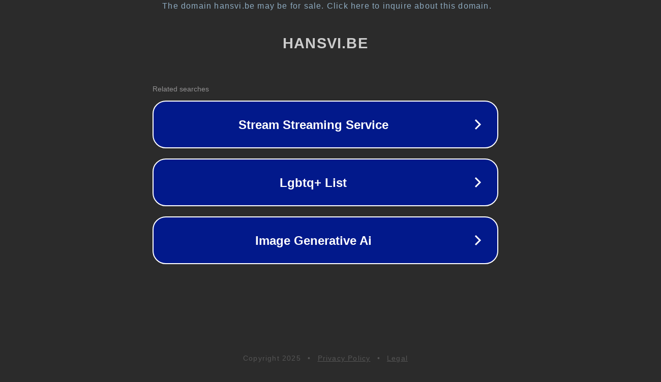

--- FILE ---
content_type: text/html; charset=utf-8
request_url: http://hansvi.be/wordpress/?m=201705
body_size: 1074
content:
<!doctype html>
<html data-adblockkey="MFwwDQYJKoZIhvcNAQEBBQADSwAwSAJBANDrp2lz7AOmADaN8tA50LsWcjLFyQFcb/P2Txc58oYOeILb3vBw7J6f4pamkAQVSQuqYsKx3YzdUHCvbVZvFUsCAwEAAQ==_k1vBf36zRasoHQJFP0KsMy+ws9Sm3IlyQQKPx2iYZqX11/P/+Jzoc0w3c17Av3p3FI4NVA6DhxIrKLiXM8aSQQ==" lang="en" style="background: #2B2B2B;">
<head>
    <meta charset="utf-8">
    <meta name="viewport" content="width=device-width, initial-scale=1">
    <link rel="icon" href="[data-uri]">
    <link rel="preconnect" href="https://www.google.com" crossorigin>
</head>
<body>
<div id="target" style="opacity: 0"></div>
<script>window.park = "[base64]";</script>
<script src="/bYocwGtvE.js"></script>
</body>
</html>
